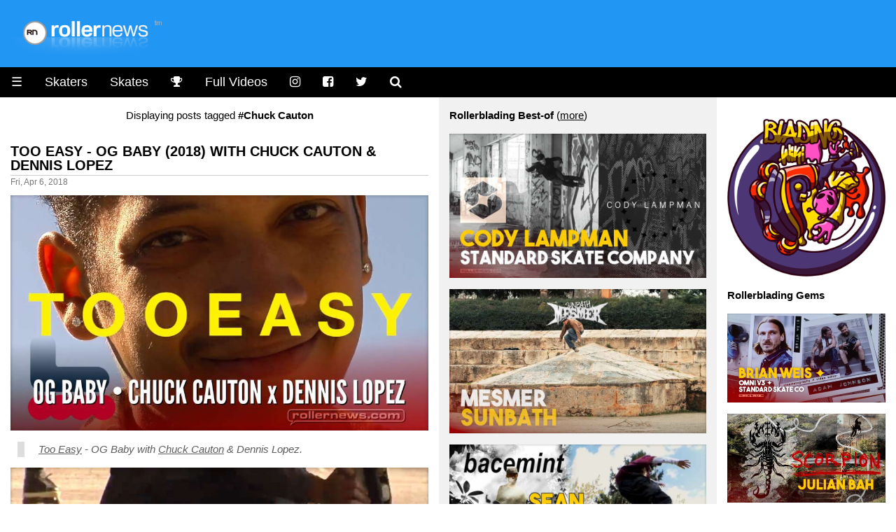

--- FILE ---
content_type: text/html; charset=utf-8
request_url: https://www.google.com/recaptcha/api2/aframe
body_size: 263
content:
<!DOCTYPE HTML><html><head><meta http-equiv="content-type" content="text/html; charset=UTF-8"></head><body><script nonce="ZcMq0F7lC69wLMe4cnaAfA">/** Anti-fraud and anti-abuse applications only. See google.com/recaptcha */ try{var clients={'sodar':'https://pagead2.googlesyndication.com/pagead/sodar?'};window.addEventListener("message",function(a){try{if(a.source===window.parent){var b=JSON.parse(a.data);var c=clients[b['id']];if(c){var d=document.createElement('img');d.src=c+b['params']+'&rc='+(localStorage.getItem("rc::a")?sessionStorage.getItem("rc::b"):"");window.document.body.appendChild(d);sessionStorage.setItem("rc::e",parseInt(sessionStorage.getItem("rc::e")||0)+1);localStorage.setItem("rc::h",'1769111177979');}}}catch(b){}});window.parent.postMessage("_grecaptcha_ready", "*");}catch(b){}</script></body></html>